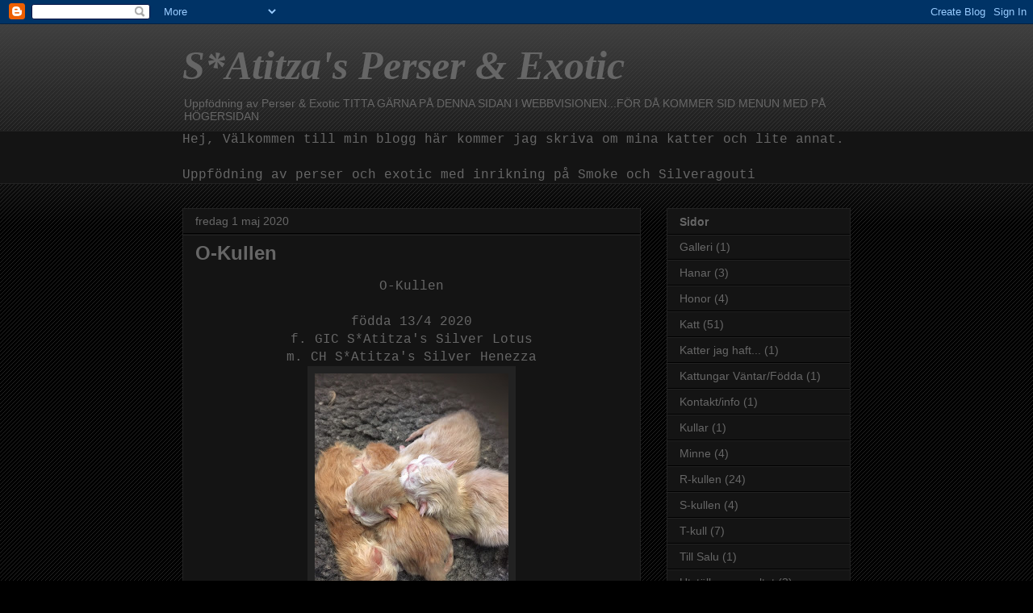

--- FILE ---
content_type: text/html; charset=UTF-8
request_url: http://atitzas.blogspot.com/b/stats?style=BLACK_TRANSPARENT&timeRange=ALL_TIME&token=APq4FmALcO8TRaKkN7qf9QtRkL5rLy-_RVve30XDkDj4AsuDrwyBWrOcytutnuMkwrDzs4-siuMG8Zg2fTu0lfLoxo7sf1Ukzg
body_size: 243
content:
{"total":44926,"sparklineOptions":{"backgroundColor":{"fillOpacity":0.1,"fill":"#000000"},"series":[{"areaOpacity":0.3,"color":"#202020"}]},"sparklineData":[[0,83],[1,12],[2,2],[3,5],[4,20],[5,10],[6,8],[7,3],[8,2],[9,2],[10,2],[11,3],[12,10],[13,0],[14,0],[15,27],[16,13],[17,2],[18,12],[19,2],[20,2],[21,2],[22,7],[23,3],[24,0],[25,5],[26,7],[27,3],[28,2],[29,8]],"nextTickMs":3600000}